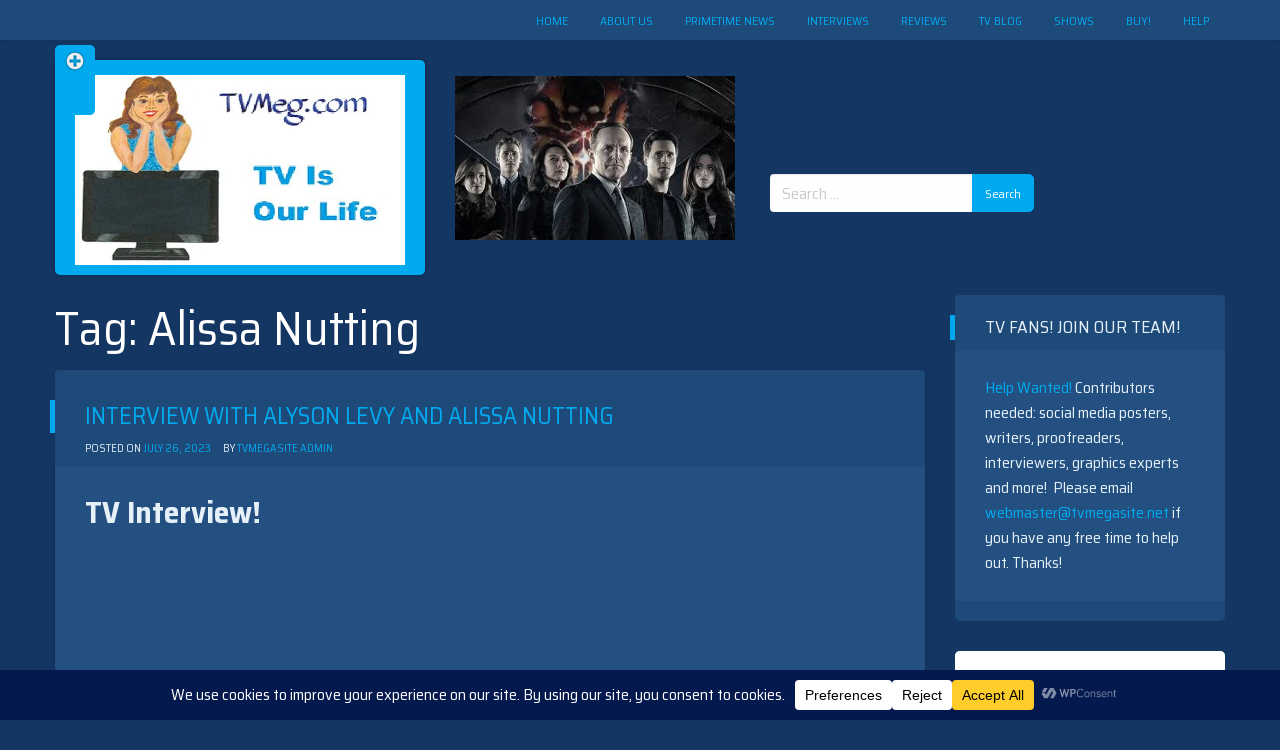

--- FILE ---
content_type: text/html; charset=utf-8
request_url: https://www.google.com/recaptcha/api2/aframe
body_size: 267
content:
<!DOCTYPE HTML><html><head><meta http-equiv="content-type" content="text/html; charset=UTF-8"></head><body><script nonce="En5ggG8Avfa8p2fKWNWdUA">/** Anti-fraud and anti-abuse applications only. See google.com/recaptcha */ try{var clients={'sodar':'https://pagead2.googlesyndication.com/pagead/sodar?'};window.addEventListener("message",function(a){try{if(a.source===window.parent){var b=JSON.parse(a.data);var c=clients[b['id']];if(c){var d=document.createElement('img');d.src=c+b['params']+'&rc='+(localStorage.getItem("rc::a")?sessionStorage.getItem("rc::b"):"");window.document.body.appendChild(d);sessionStorage.setItem("rc::e",parseInt(sessionStorage.getItem("rc::e")||0)+1);localStorage.setItem("rc::h",'1769562068391');}}}catch(b){}});window.parent.postMessage("_grecaptcha_ready", "*");}catch(b){}</script></body></html>